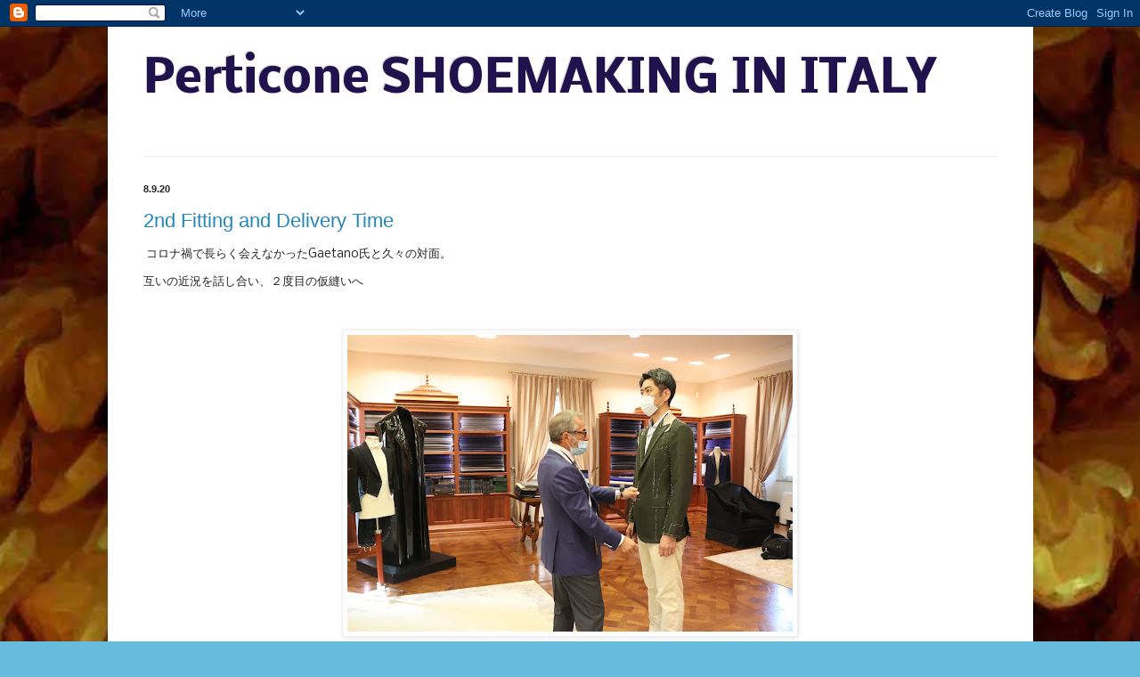

--- FILE ---
content_type: text/html; charset=UTF-8
request_url: http://shoemaking-in-italy.blogspot.com/
body_size: 16877
content:
<!DOCTYPE html>
<html class='v2' dir='ltr' xmlns='http://www.w3.org/1999/xhtml' xmlns:b='http://www.google.com/2005/gml/b' xmlns:data='http://www.google.com/2005/gml/data' xmlns:expr='http://www.google.com/2005/gml/expr'>
<head>
<link href='https://www.blogger.com/static/v1/widgets/4128112664-css_bundle_v2.css' rel='stylesheet' type='text/css'/>
<meta content='IE=EmulateIE7' http-equiv='X-UA-Compatible'/>
<meta content='width=1100' name='viewport'/>
<meta content='text/html; charset=UTF-8' http-equiv='Content-Type'/>
<meta content='blogger' name='generator'/>
<link href='http://shoemaking-in-italy.blogspot.com/favicon.ico' rel='icon' type='image/x-icon'/>
<link href='http://shoemaking-in-italy.blogspot.com/' rel='canonical'/>
<link rel="alternate" type="application/atom+xml" title="Perticone SHOEMAKING IN ITALY - Atom" href="http://shoemaking-in-italy.blogspot.com/feeds/posts/default" />
<link rel="alternate" type="application/rss+xml" title="Perticone SHOEMAKING IN ITALY - RSS" href="http://shoemaking-in-italy.blogspot.com/feeds/posts/default?alt=rss" />
<link rel="service.post" type="application/atom+xml" title="Perticone SHOEMAKING IN ITALY - Atom" href="https://www.blogger.com/feeds/1594368435696854505/posts/default" />
<link rel="me" href="https://www.blogger.com/profile/16824770121873273549" />
<!--Can't find substitution for tag [blog.ieCssRetrofitLinks]-->
<meta content='http://shoemaking-in-italy.blogspot.com/' property='og:url'/>
<meta content='Perticone SHOEMAKING IN ITALY' property='og:title'/>
<meta content='' property='og:description'/>
<title>Perticone SHOEMAKING IN ITALY</title>
<style type='text/css'>@font-face{font-family:'Nobile';font-style:normal;font-weight:400;font-display:swap;src:url(//fonts.gstatic.com/s/nobile/v19/m8JTjflSeaOVl1iGXa3WWrZNblOD.woff2)format('woff2');unicode-range:U+0301,U+0400-045F,U+0490-0491,U+04B0-04B1,U+2116;}@font-face{font-family:'Nobile';font-style:normal;font-weight:400;font-display:swap;src:url(//fonts.gstatic.com/s/nobile/v19/m8JTjflSeaOVl1iGV63WWrZNblOD.woff2)format('woff2');unicode-range:U+0100-02BA,U+02BD-02C5,U+02C7-02CC,U+02CE-02D7,U+02DD-02FF,U+0304,U+0308,U+0329,U+1D00-1DBF,U+1E00-1E9F,U+1EF2-1EFF,U+2020,U+20A0-20AB,U+20AD-20C0,U+2113,U+2C60-2C7F,U+A720-A7FF;}@font-face{font-family:'Nobile';font-style:normal;font-weight:400;font-display:swap;src:url(//fonts.gstatic.com/s/nobile/v19/m8JTjflSeaOVl1iGWa3WWrZNbg.woff2)format('woff2');unicode-range:U+0000-00FF,U+0131,U+0152-0153,U+02BB-02BC,U+02C6,U+02DA,U+02DC,U+0304,U+0308,U+0329,U+2000-206F,U+20AC,U+2122,U+2191,U+2193,U+2212,U+2215,U+FEFF,U+FFFD;}@font-face{font-family:'Nobile';font-style:normal;font-weight:700;font-display:swap;src:url(//fonts.gstatic.com/s/nobile/v19/m8JQjflSeaOVl1iO4ojDc5RARGmK3eud.woff2)format('woff2');unicode-range:U+0301,U+0400-045F,U+0490-0491,U+04B0-04B1,U+2116;}@font-face{font-family:'Nobile';font-style:normal;font-weight:700;font-display:swap;src:url(//fonts.gstatic.com/s/nobile/v19/m8JQjflSeaOVl1iO4ojDeZRARGmK3eud.woff2)format('woff2');unicode-range:U+0100-02BA,U+02BD-02C5,U+02C7-02CC,U+02CE-02D7,U+02DD-02FF,U+0304,U+0308,U+0329,U+1D00-1DBF,U+1E00-1E9F,U+1EF2-1EFF,U+2020,U+20A0-20AB,U+20AD-20C0,U+2113,U+2C60-2C7F,U+A720-A7FF;}@font-face{font-family:'Nobile';font-style:normal;font-weight:700;font-display:swap;src:url(//fonts.gstatic.com/s/nobile/v19/m8JQjflSeaOVl1iO4ojDd5RARGmK3Q.woff2)format('woff2');unicode-range:U+0000-00FF,U+0131,U+0152-0153,U+02BB-02BC,U+02C6,U+02DA,U+02DC,U+0304,U+0308,U+0329,U+2000-206F,U+20AC,U+2122,U+2191,U+2193,U+2212,U+2215,U+FEFF,U+FFFD;}</style>
<style id='page-skin-1' type='text/css'><!--
/*
-----------------------------------------------
Blogger Template Style
Name:     Simple
Designer: Blogger
URL:      www.blogger.com
----------------------------------------------- */
/* Content
----------------------------------------------- */
body {
font: normal normal 12px Nobile;
color: #222222;
background: #66bbdd url(http://4.bp.blogspot.com/-WFkDDfkckNI/TeTGAijDjPI/AAAAAAAAABk/XSxLwv-ROec/s0/forma%2Bdry%2B700.jpg) repeat scroll top center;
padding: 0 40px 40px 40px;
}
html body .region-inner {
min-width: 0;
max-width: 100%;
width: auto;
}
h2 {
font-size: 22px;
}
a:link {
text-decoration:none;
color: #2288bb;
}
a:visited {
text-decoration:none;
color: #888888;
}
a:hover {
text-decoration:underline;
color: #33aaff;
}
.body-fauxcolumn-outer .fauxcolumn-inner {
background: transparent none repeat scroll top left;
_background-image: none;
}
.body-fauxcolumn-outer .cap-top {
position: absolute;
z-index: 1;
height: 400px;
width: 100%;
}
.body-fauxcolumn-outer .cap-top .cap-left {
width: 100%;
background: transparent none repeat-x scroll top left;
_background-image: none;
}
.content-outer {
-moz-box-shadow: 0 0 40px rgba(0, 0, 0, .15);
-webkit-box-shadow: 0 0 5px rgba(0, 0, 0, .15);
-goog-ms-box-shadow: 0 0 10px #333333;
box-shadow: 0 0 40px rgba(0, 0, 0, .15);
margin-bottom: 1px;
}
.content-inner {
padding: 10px 10px;
}
.content-inner {
background-color: #ffffff;
}
/* Header
----------------------------------------------- */
.header-outer {
background: transparent none repeat-x scroll 0 -400px;
_background-image: none;
}
.Header h1 {
font: normal bold 50px Nobile;
color: #20124d;
text-shadow: -1px -1px 1px rgba(0, 0, 0, .2);
}
.Header h1 a {
color: #20124d;
}
.Header .description {
font-size: 140%;
color: #777777;
}
.header-inner .Header .titlewrapper {
padding: 22px 30px;
}
.header-inner .Header .descriptionwrapper {
padding: 0 30px;
}
/* Tabs
----------------------------------------------- */
.tabs-inner .section:first-child {
border-top: 1px solid #eeeeee;
}
.tabs-inner .section:first-child ul {
margin-top: -1px;
border-top: 1px solid #eeeeee;
border-left: 0 solid #eeeeee;
border-right: 0 solid #eeeeee;
}
.tabs-inner .widget ul {
background: #f5f5f5 url(http://www.blogblog.com/1kt/simple/gradients_light.png) repeat-x scroll 0 -800px;
_background-image: none;
border-bottom: 1px solid #eeeeee;
margin-top: 0;
margin-left: -30px;
margin-right: -30px;
}
.tabs-inner .widget li a {
display: inline-block;
padding: .6em 1em;
font: normal normal 14px Arial, Tahoma, Helvetica, FreeSans, sans-serif;
color: #999999;
border-left: 1px solid #ffffff;
border-right: 1px solid #eeeeee;
}
.tabs-inner .widget li:first-child a {
border-left: none;
}
.tabs-inner .widget li.selected a, .tabs-inner .widget li a:hover {
color: #000000;
background-color: #eeeeee;
text-decoration: none;
}
/* Columns
----------------------------------------------- */
.main-outer {
border-top: 0 solid #eeeeee;
}
.fauxcolumn-left-outer .fauxcolumn-inner {
border-right: 1px solid #eeeeee;
}
.fauxcolumn-right-outer .fauxcolumn-inner {
border-left: 1px solid #eeeeee;
}
/* Headings
----------------------------------------------- */
div.widget > h2,
div.widget h2.title {
margin: 0 0 1em 0;
font: normal bold 11px Arial, Tahoma, Helvetica, FreeSans, sans-serif;
color: #000000;
}
/* Widgets
----------------------------------------------- */
.widget .zippy {
color: #999999;
text-shadow: 2px 2px 1px rgba(0, 0, 0, .1);
}
.widget .popular-posts ul {
list-style: none;
}
/* Posts
----------------------------------------------- */
h2.date-header {
font: normal bold 11px Arial, Tahoma, Helvetica, FreeSans, sans-serif;
}
.date-header span {
background-color: transparent;
color: #222222;
padding: inherit;
letter-spacing: inherit;
margin: inherit;
}
.main-inner {
padding-top: 30px;
padding-bottom: 30px;
}
.main-inner .column-center-inner {
padding: 0 15px;
}
.main-inner .column-center-inner .section {
margin: 0 15px;
}
.post {
margin: 0 0 25px 0;
}
h3.post-title, .comments h4 {
font: normal normal 22px Arial, Tahoma, Helvetica, FreeSans, sans-serif;
margin: .75em 0 0;
}
.post-body {
font-size: 110%;
line-height: 1.4;
position: relative;
}
.post-body img, .post-body .tr-caption-container, .Profile img, .Image img,
.BlogList .item-thumbnail img {
padding: 2px;
background: #ffffff;
border: 1px solid #eeeeee;
-moz-box-shadow: 1px 1px 5px rgba(0, 0, 0, .1);
-webkit-box-shadow: 1px 1px 5px rgba(0, 0, 0, .1);
box-shadow: 1px 1px 5px rgba(0, 0, 0, .1);
}
.post-body img, .post-body .tr-caption-container {
padding: 5px;
}
.post-body .tr-caption-container {
color: #222222;
}
.post-body .tr-caption-container img {
padding: 0;
background: transparent;
border: none;
-moz-box-shadow: 0 0 0 rgba(0, 0, 0, .1);
-webkit-box-shadow: 0 0 0 rgba(0, 0, 0, .1);
box-shadow: 0 0 0 rgba(0, 0, 0, .1);
}
.post-header {
margin: 0 0 1.5em;
line-height: 1.6;
font-size: 90%;
}
.post-footer {
margin: 20px -2px 0;
padding: 5px 10px;
color: #666666;
background-color: #f9f9f9;
border-bottom: 1px solid #eeeeee;
line-height: 1.6;
font-size: 90%;
}
#comments .comment-author {
padding-top: 1.5em;
border-top: 1px solid #eeeeee;
background-position: 0 1.5em;
}
#comments .comment-author:first-child {
padding-top: 0;
border-top: none;
}
.avatar-image-container {
margin: .2em 0 0;
}
#comments .avatar-image-container img {
border: 1px solid #eeeeee;
}
/* Comments
----------------------------------------------- */
.comments .comments-content .icon.blog-author {
background-repeat: no-repeat;
background-image: url([data-uri]);
}
.comments .comments-content .loadmore a {
border-top: 1px solid #999999;
border-bottom: 1px solid #999999;
}
.comments .comment-thread.inline-thread {
background-color: #f9f9f9;
}
.comments .continue {
border-top: 2px solid #999999;
}
/* Accents
---------------------------------------------- */
.section-columns td.columns-cell {
border-left: 1px solid #eeeeee;
}
.blog-pager {
background: transparent none no-repeat scroll top center;
}
.blog-pager-older-link, .home-link,
.blog-pager-newer-link {
background-color: #ffffff;
padding: 5px;
}
.footer-outer {
border-top: 0 dashed #bbbbbb;
}
/* Mobile
----------------------------------------------- */
body.mobile  {
background-size: auto;
}
.mobile .body-fauxcolumn-outer {
background: transparent none repeat scroll top left;
}
.mobile .body-fauxcolumn-outer .cap-top {
background-size: 100% auto;
}
.mobile .content-outer {
-webkit-box-shadow: 0 0 3px rgba(0, 0, 0, .15);
box-shadow: 0 0 3px rgba(0, 0, 0, .15);
}
.mobile .tabs-inner .widget ul {
margin-left: 0;
margin-right: 0;
}
.mobile .post {
margin: 0;
}
.mobile .main-inner .column-center-inner .section {
margin: 0;
}
.mobile .date-header span {
padding: 0.1em 10px;
margin: 0 -10px;
}
.mobile h3.post-title {
margin: 0;
}
.mobile .blog-pager {
background: transparent none no-repeat scroll top center;
}
.mobile .footer-outer {
border-top: none;
}
.mobile .main-inner, .mobile .footer-inner {
background-color: #ffffff;
}
.mobile-index-contents {
color: #222222;
}
.mobile-link-button {
background-color: #2288bb;
}
.mobile-link-button a:link, .mobile-link-button a:visited {
color: #ffffff;
}
.mobile .tabs-inner .section:first-child {
border-top: none;
}
.mobile .tabs-inner .PageList .widget-content {
background-color: #eeeeee;
color: #000000;
border-top: 1px solid #eeeeee;
border-bottom: 1px solid #eeeeee;
}
.mobile .tabs-inner .PageList .widget-content .pagelist-arrow {
border-left: 1px solid #eeeeee;
}

--></style>
<style id='template-skin-1' type='text/css'><!--
body {
min-width: 1039px;
}
.content-outer, .content-fauxcolumn-outer, .region-inner {
min-width: 1039px;
max-width: 1039px;
_width: 1039px;
}
.main-inner .columns {
padding-left: 0px;
padding-right: 0px;
}
.main-inner .fauxcolumn-center-outer {
left: 0px;
right: 0px;
/* IE6 does not respect left and right together */
_width: expression(this.parentNode.offsetWidth -
parseInt("0px") -
parseInt("0px") + 'px');
}
.main-inner .fauxcolumn-left-outer {
width: 0px;
}
.main-inner .fauxcolumn-right-outer {
width: 0px;
}
.main-inner .column-left-outer {
width: 0px;
right: 100%;
margin-left: -0px;
}
.main-inner .column-right-outer {
width: 0px;
margin-right: -0px;
}
#layout {
min-width: 0;
}
#layout .content-outer {
min-width: 0;
width: 800px;
}
#layout .region-inner {
min-width: 0;
width: auto;
}
--></style>
<script type='text/javascript'>

  var _gaq = _gaq || [];
  _gaq.push(['_setAccount', 'UA-23689900-1']);
  _gaq.push(['_trackPageview']);

  (function() {
    var ga = document.createElement('script'); ga.type = 'text/javascript'; ga.async = true;
    ga.src = ('https:' == document.location.protocol ? 'https://ssl' : 'http://www') + '.google-analytics.com/ga.js';
    var s = document.getElementsByTagName('script')[0]; s.parentNode.insertBefore(ga, s);
  })();

</script>
<link href='https://www.blogger.com/dyn-css/authorization.css?targetBlogID=1594368435696854505&amp;zx=bd3765cc-a0d9-4941-a498-52596e30eefa' media='none' onload='if(media!=&#39;all&#39;)media=&#39;all&#39;' rel='stylesheet'/><noscript><link href='https://www.blogger.com/dyn-css/authorization.css?targetBlogID=1594368435696854505&amp;zx=bd3765cc-a0d9-4941-a498-52596e30eefa' rel='stylesheet'/></noscript>
<meta name='google-adsense-platform-account' content='ca-host-pub-1556223355139109'/>
<meta name='google-adsense-platform-domain' content='blogspot.com'/>

</head>
<body class='loading variant-pale'>
<div class='navbar section' id='navbar'><div class='widget Navbar' data-version='1' id='Navbar1'><script type="text/javascript">
    function setAttributeOnload(object, attribute, val) {
      if(window.addEventListener) {
        window.addEventListener('load',
          function(){ object[attribute] = val; }, false);
      } else {
        window.attachEvent('onload', function(){ object[attribute] = val; });
      }
    }
  </script>
<div id="navbar-iframe-container"></div>
<script type="text/javascript" src="https://apis.google.com/js/platform.js"></script>
<script type="text/javascript">
      gapi.load("gapi.iframes:gapi.iframes.style.bubble", function() {
        if (gapi.iframes && gapi.iframes.getContext) {
          gapi.iframes.getContext().openChild({
              url: 'https://www.blogger.com/navbar/1594368435696854505?origin\x3dhttp://shoemaking-in-italy.blogspot.com',
              where: document.getElementById("navbar-iframe-container"),
              id: "navbar-iframe"
          });
        }
      });
    </script><script type="text/javascript">
(function() {
var script = document.createElement('script');
script.type = 'text/javascript';
script.src = '//pagead2.googlesyndication.com/pagead/js/google_top_exp.js';
var head = document.getElementsByTagName('head')[0];
if (head) {
head.appendChild(script);
}})();
</script>
</div></div>
<div class='body-fauxcolumns'>
<div class='fauxcolumn-outer body-fauxcolumn-outer'>
<div class='cap-top'>
<div class='cap-left'></div>
<div class='cap-right'></div>
</div>
<div class='fauxborder-left'>
<div class='fauxborder-right'></div>
<div class='fauxcolumn-inner'>
</div>
</div>
<div class='cap-bottom'>
<div class='cap-left'></div>
<div class='cap-right'></div>
</div>
</div>
</div>
<div class='content'>
<div class='content-fauxcolumns'>
<div class='fauxcolumn-outer content-fauxcolumn-outer'>
<div class='cap-top'>
<div class='cap-left'></div>
<div class='cap-right'></div>
</div>
<div class='fauxborder-left'>
<div class='fauxborder-right'></div>
<div class='fauxcolumn-inner'>
</div>
</div>
<div class='cap-bottom'>
<div class='cap-left'></div>
<div class='cap-right'></div>
</div>
</div>
</div>
<div class='content-outer'>
<div class='content-cap-top cap-top'>
<div class='cap-left'></div>
<div class='cap-right'></div>
</div>
<div class='fauxborder-left content-fauxborder-left'>
<div class='fauxborder-right content-fauxborder-right'></div>
<div class='content-inner'>
<header>
<div class='header-outer'>
<div class='header-cap-top cap-top'>
<div class='cap-left'></div>
<div class='cap-right'></div>
</div>
<div class='fauxborder-left header-fauxborder-left'>
<div class='fauxborder-right header-fauxborder-right'></div>
<div class='region-inner header-inner'>
<div class='header section' id='header'><div class='widget Header' data-version='1' id='Header1'>
<div id='header-inner'>
<div class='titlewrapper'>
<h1 class='title'>
Perticone SHOEMAKING IN ITALY
</h1>
</div>
<div class='descriptionwrapper'>
<p class='description'><span>
</span></p>
</div>
</div>
</div></div>
</div>
</div>
<div class='header-cap-bottom cap-bottom'>
<div class='cap-left'></div>
<div class='cap-right'></div>
</div>
</div>
</header>
<div class='tabs-outer'>
<div class='tabs-cap-top cap-top'>
<div class='cap-left'></div>
<div class='cap-right'></div>
</div>
<div class='fauxborder-left tabs-fauxborder-left'>
<div class='fauxborder-right tabs-fauxborder-right'></div>
<div class='region-inner tabs-inner'>
<div class='tabs no-items section' id='crosscol'></div>
<div class='tabs no-items section' id='crosscol-overflow'></div>
</div>
</div>
<div class='tabs-cap-bottom cap-bottom'>
<div class='cap-left'></div>
<div class='cap-right'></div>
</div>
</div>
<div class='main-outer'>
<div class='main-cap-top cap-top'>
<div class='cap-left'></div>
<div class='cap-right'></div>
</div>
<div class='fauxborder-left main-fauxborder-left'>
<div class='fauxborder-right main-fauxborder-right'></div>
<div class='region-inner main-inner'>
<div class='columns fauxcolumns'>
<div class='fauxcolumn-outer fauxcolumn-center-outer'>
<div class='cap-top'>
<div class='cap-left'></div>
<div class='cap-right'></div>
</div>
<div class='fauxborder-left'>
<div class='fauxborder-right'></div>
<div class='fauxcolumn-inner'>
</div>
</div>
<div class='cap-bottom'>
<div class='cap-left'></div>
<div class='cap-right'></div>
</div>
</div>
<div class='fauxcolumn-outer fauxcolumn-left-outer'>
<div class='cap-top'>
<div class='cap-left'></div>
<div class='cap-right'></div>
</div>
<div class='fauxborder-left'>
<div class='fauxborder-right'></div>
<div class='fauxcolumn-inner'>
</div>
</div>
<div class='cap-bottom'>
<div class='cap-left'></div>
<div class='cap-right'></div>
</div>
</div>
<div class='fauxcolumn-outer fauxcolumn-right-outer'>
<div class='cap-top'>
<div class='cap-left'></div>
<div class='cap-right'></div>
</div>
<div class='fauxborder-left'>
<div class='fauxborder-right'></div>
<div class='fauxcolumn-inner'>
</div>
</div>
<div class='cap-bottom'>
<div class='cap-left'></div>
<div class='cap-right'></div>
</div>
</div>
<!-- corrects IE6 width calculation -->
<div class='columns-inner'>
<div class='column-center-outer'>
<div class='column-center-inner'>
<div class='main section' id='main'><div class='widget Blog' data-version='1' id='Blog1'>
<div class='blog-posts hfeed'>

          <div class="date-outer">
        
<h2 class='date-header'><span>8.9.20</span></h2>

          <div class="date-posts">
        
<div class='post-outer'>
<div class='post hentry'>
<a name='6321522933361633172'></a>
<h3 class='post-title entry-title'>
<a href='http://shoemaking-in-italy.blogspot.com/2020/09/2nd-fitting-and-delivery-time.html'>2nd Fitting and Delivery Time</a>
</h3>
<div class='post-header'>
<div class='post-header-line-1'></div>
</div>
<div class='post-body entry-content' id='post-body-6321522933361633172'>
<p style="text-align: left;">&nbsp;コロナ禍で長らく会えなかったGaetano氏と久々の対面&#12290;</p><p style="text-align: left;">互いの近況を話し合い&#12289;２度目の仮縫いへ</p><p><br /></p><div class="separator" style="clear: both; text-align: center;"><a href="https://blogger.googleusercontent.com/img/b/R29vZ2xl/AVvXsEjrCJbwn4jdfeRKEjkd9cXvBBa0Vf9d8KOz_gkwKbLQgzC2rYWtIuiP2w3JKSXjqBBpEg_T9HZXOnkn2WIpdjeN4kKF-QpdkSEOBFUoT_anh8bArgPSQV7wMj_BunARWv2235C5LhHQgSI/s2048/IMG_0948.jpeg" style="margin-left: 1em; margin-right: 1em;"><img border="0" data-original-height="1365" data-original-width="2048" height="333" src="https://blogger.googleusercontent.com/img/b/R29vZ2xl/AVvXsEjrCJbwn4jdfeRKEjkd9cXvBBa0Vf9d8KOz_gkwKbLQgzC2rYWtIuiP2w3JKSXjqBBpEg_T9HZXOnkn2WIpdjeN4kKF-QpdkSEOBFUoT_anh8bArgPSQV7wMj_BunARWv2235C5LhHQgSI/w500-h333/IMG_0948.jpeg" width="500" /></a></div><div class="separator" style="clear: both; text-align: center;"><br /></div><div class="separator" style="clear: both; text-align: left;">ちなみにGaetano氏は決して小さくありません&#12290;</div><div class="separator" style="clear: both; text-align: left;">私が大きすぎて遠近感がおかしいですね&#12539;&#12539;&#12290;&#65288;194cm)</div><br /><div class="separator" style="clear: both; text-align: center;"><a href="https://blogger.googleusercontent.com/img/b/R29vZ2xl/AVvXsEh85HcGxiKYc-e6pSMa3c_mtl2CqF__vso3Af_Vy57fG3Wh-PEG1WfunER8EQ_WCxZwHB5yeejRyLa-vByEPjbbNSjGQVhzJDOEznweLGuThRs45y6TYt_Sus1mq7U6DaSKUWILpYzY0rg/s2048/IMG_0949.jpeg" style="margin-left: 1em; margin-right: 1em;"><img border="0" data-original-height="1365" data-original-width="2048" height="333" src="https://blogger.googleusercontent.com/img/b/R29vZ2xl/AVvXsEh85HcGxiKYc-e6pSMa3c_mtl2CqF__vso3Af_Vy57fG3Wh-PEG1WfunER8EQ_WCxZwHB5yeejRyLa-vByEPjbbNSjGQVhzJDOEznweLGuThRs45y6TYt_Sus1mq7U6DaSKUWILpYzY0rg/w500-h333/IMG_0949.jpeg" width="500" /></a></div><div class="separator" style="clear: both; text-align: center;"><br /></div><div class="separator" style="clear: both; text-align: left;">日本のSartoria Raffanielloの東さんにご指摘いただき&#12289;</div><div class="separator" style="clear: both; text-align: left;">初めて自覚しましたが自分は右肩が下がっており前肩</div><div class="separator" style="clear: both; text-align: left;">こうして&#12289;写真で見ると&#12289;なる程分かりやすい&#12539;&#12539;&#12290;</div><div class="separator" style="clear: both; text-align: center;"><br /></div><br /><div class="separator" style="clear: both; text-align: center;"><a href="https://blogger.googleusercontent.com/img/b/R29vZ2xl/AVvXsEgozcBScOBA3Ar-v2KhOSZ5Mlq-jU9cTrH0kWMMyMI5OxF9zclBlII5BGcRua45_1YtqjRXHaZYz6JVD8ag5lceNH60uU9dJMc83SIIkW0bufnhcRbiv9LbSVknWzxigYSONCUX_bO7sYA/s2048/IMG_0955.jpeg" style="margin-left: 1em; margin-right: 1em;"><img border="0" data-original-height="1365" data-original-width="2048" height="416" src="https://blogger.googleusercontent.com/img/b/R29vZ2xl/AVvXsEgozcBScOBA3Ar-v2KhOSZ5Mlq-jU9cTrH0kWMMyMI5OxF9zclBlII5BGcRua45_1YtqjRXHaZYz6JVD8ag5lceNH60uU9dJMc83SIIkW0bufnhcRbiv9LbSVknWzxigYSONCUX_bO7sYA/w625-h416/IMG_0955.jpeg" width="625" /></a></div><div class="separator" style="clear: both; text-align: center;"><br /></div><div class="separator" style="clear: both; text-align: left;">イタリア人の方に誂えていただくのは初めての経験&#12290;</div><div class="separator" style="clear: both; text-align: left;">事前の勝手なイメージだとユッタリ&#12289;軽やかに仕立てられるのかと</div><div class="separator" style="clear: both; text-align: left;">思いきや&#12289;１st仮縫いの段階からかなりピッタリとクローズフィッティング</div><div class="separator" style="clear: both; text-align: left;">決してタイトと言うわけでは無く体のラインが美しく見えます&#12290;</div><div class="separator" style="clear: both; text-align: left;"><br /></div><div class="separator" style="clear: both; text-align: left;">本当に手際良くサッサッサとチャコで修正ポイントを示して行きます&#12290;</div><div class="separator" style="clear: both; text-align: left;">私はこういう時&#12289;まな板の鯉状態&#12290;</div><div class="separator" style="clear: both; text-align: left;">基本的に職人さんの感性にお任せしています&#12290;</div><div class="separator" style="clear: both; text-align: left;">出来上がりが楽しみです&#12290;</div><br /><div class="separator" style="clear: both; text-align: center;"><a href="https://blogger.googleusercontent.com/img/b/R29vZ2xl/AVvXsEgNVJxUJskChJzuRtoEoF_I9w0RpGdNWILDfz9LNp6H4nvLzbQesJsWWF16usBV5PqP6UERC7pgwUmyw_NJIYphj1NYv2lm0QLMUoKbcyh06fSL_KbTjdvgkXSMG1nzqowRt7UJmDvGKao/s2048/IMG_0958.jpeg" style="margin-left: 1em; margin-right: 1em;"><img border="0" data-original-height="2048" data-original-width="1365" height="500" src="https://blogger.googleusercontent.com/img/b/R29vZ2xl/AVvXsEgNVJxUJskChJzuRtoEoF_I9w0RpGdNWILDfz9LNp6H4nvLzbQesJsWWF16usBV5PqP6UERC7pgwUmyw_NJIYphj1NYv2lm0QLMUoKbcyh06fSL_KbTjdvgkXSMG1nzqowRt7UJmDvGKao/w333-h500/IMG_0958.jpeg" width="333" /></a></div><div class="separator" style="clear: both; text-align: center;"><br /></div><div class="separator" style="clear: both; text-align: left;">今度はこちらの番です&#12290;</div><br /><div class="separator" style="clear: both; text-align: center;"><a href="https://blogger.googleusercontent.com/img/b/R29vZ2xl/AVvXsEi-5Ud0FXmRw7Cd871c6pw9xobFLvmNEBuiJ1h8AyfBoxOcUx_eMGy0Db-ZaqxDEEPxsFX44VOEKenbQt3_yLjMroYaZbRFzGoD3Dx1aVVc4241Wg0o3jXzv4BXjNHmGGZQdLrbeyRpTxE/s2048/IMG_0962.jpeg" style="margin-left: 1em; margin-right: 1em;"><img border="0" data-original-height="2048" data-original-width="1365" height="500" src="https://blogger.googleusercontent.com/img/b/R29vZ2xl/AVvXsEi-5Ud0FXmRw7Cd871c6pw9xobFLvmNEBuiJ1h8AyfBoxOcUx_eMGy0Db-ZaqxDEEPxsFX44VOEKenbQt3_yLjMroYaZbRFzGoD3Dx1aVVc4241Wg0o3jXzv4BXjNHmGGZQdLrbeyRpTxE/w333-h500/IMG_0962.jpeg" width="333" /></a></div><div class="separator" style="clear: both; text-align: center;"><br /></div><div class="separator" style="clear: both; text-align: left;">１st仮縫い時に着用感を確認&#12290;</div><div class="separator" style="clear: both; text-align: left;">Gaetano氏&#12289;キッチリ&#12289;ピッタリの着用感が好み</div><div class="separator" style="clear: both; text-align: left;">という事で&#12289;出来る限りエレガントに収まるよう製作しました&#12290;</div><div class="separator" style="clear: both; text-align: left;"><br /></div><br /><div class="separator" style="clear: both; text-align: center;"><a href="https://blogger.googleusercontent.com/img/b/R29vZ2xl/AVvXsEi7Lh8_IWHGYceemcsPr8efPdidHs6cup9IjyHPi4kY4pyQ_XsoRJQQ7Mv7xH2iq2rLVh9Lq7YW7z_z1gPdk7Nnz2dthLvxge-zUqxHou6YgG7S6JgJG4jPCjGhsukSplajIINtevQ_s5w/s2048/IMG_0963.jpeg" style="margin-left: 1em; margin-right: 1em;"><img border="0" data-original-height="1365" data-original-width="2048" height="416" src="https://blogger.googleusercontent.com/img/b/R29vZ2xl/AVvXsEi7Lh8_IWHGYceemcsPr8efPdidHs6cup9IjyHPi4kY4pyQ_XsoRJQQ7Mv7xH2iq2rLVh9Lq7YW7z_z1gPdk7Nnz2dthLvxge-zUqxHou6YgG7S6JgJG4jPCjGhsukSplajIINtevQ_s5w/w625-h416/IMG_0963.jpeg" width="625" /></a></div><br /><p style="text-align: left;">&#12288;細かく分析され&#12289;感想をお伝えいただきました&#12290;</p><p style="text-align: left;">&#12288;良い点&#12289;疑問点などを話し合いその場で確認&#12290;</p><p style="text-align: left;">&#12288;お渡しして終わりではなく&#12289;同時に始まりでもあります&#12290;</p><p style="text-align: left;">&#12288;オーダー頂けた次回の靴も&#12289;ベストを尽くします&#12290;</p><p><br /></p><p><br /></p>
<div style='clear: both;'></div>
</div>
<div class='post-footer'>
<div class='post-footer-line post-footer-line-1'><span class='post-author vcard'>
投稿者
<span class='fn'>Perticone </span>
</span>
<span class='post-timestamp'>
時刻:
<a class='timestamp-link' href='http://shoemaking-in-italy.blogspot.com/2020/09/2nd-fitting-and-delivery-time.html' rel='bookmark' title='permanent link'><abbr class='published' title='2020-09-08T18:54:00+02:00'>18:54</abbr></a>
</span>
<span class='post-comment-link'>
<a class='comment-link' href='http://shoemaking-in-italy.blogspot.com/2020/09/2nd-fitting-and-delivery-time.html#comment-form' onclick=''>0
コメント</a>
</span>
<span class='post-icons'>
<span class='item-control blog-admin pid-1616643023'>
<a href='https://www.blogger.com/post-edit.g?blogID=1594368435696854505&postID=6321522933361633172&from=pencil' title='投稿を編集'>
<img alt='' class='icon-action' height='18' src='https://resources.blogblog.com/img/icon18_edit_allbkg.gif' width='18'/>
</a>
</span>
</span>
<div class='post-share-buttons goog-inline-block'>
<a class='goog-inline-block share-button sb-email' href='https://www.blogger.com/share-post.g?blogID=1594368435696854505&postID=6321522933361633172&target=email' target='_blank' title='メールで送信'><span class='share-button-link-text'>メールで送信</span></a><a class='goog-inline-block share-button sb-blog' href='https://www.blogger.com/share-post.g?blogID=1594368435696854505&postID=6321522933361633172&target=blog' onclick='window.open(this.href, "_blank", "height=270,width=475"); return false;' target='_blank' title='BlogThis!'><span class='share-button-link-text'>BlogThis!</span></a><a class='goog-inline-block share-button sb-twitter' href='https://www.blogger.com/share-post.g?blogID=1594368435696854505&postID=6321522933361633172&target=twitter' target='_blank' title='X で共有'><span class='share-button-link-text'>X で共有</span></a><a class='goog-inline-block share-button sb-facebook' href='https://www.blogger.com/share-post.g?blogID=1594368435696854505&postID=6321522933361633172&target=facebook' onclick='window.open(this.href, "_blank", "height=430,width=640"); return false;' target='_blank' title='Facebook で共有する'><span class='share-button-link-text'>Facebook で共有する</span></a><a class='goog-inline-block share-button sb-pinterest' href='https://www.blogger.com/share-post.g?blogID=1594368435696854505&postID=6321522933361633172&target=pinterest' target='_blank' title='Pinterest に共有'><span class='share-button-link-text'>Pinterest に共有</span></a>
</div>
</div>
<div class='post-footer-line post-footer-line-2'><span class='post-labels'>
</span>
</div>
<div class='post-footer-line post-footer-line-3'><span class='post-location'>
</span>
</div>
</div>
</div>
</div>

          </div></div>
        

          <div class="date-outer">
        
<h2 class='date-header'><span>6.9.20</span></h2>

          <div class="date-posts">
        
<div class='post-outer'>
<div class='post hentry'>
<a name='2968279236336649607'></a>
<h3 class='post-title entry-title'>
<a href='http://shoemaking-in-italy.blogspot.com/2020/09/home-page.html'>Home page 作成</a>
</h3>
<div class='post-header'>
<div class='post-header-line-1'></div>
</div>
<div class='post-body entry-content' id='post-body-2968279236336649607'>
<p>&nbsp;この度&#12289;ホームページを製作いたしました&#12290;</p><p>全くの自作なので&#12289;至らない点あるかもしれませんが&#12289;</p><p>トランクショーの情報や新作などの情報も今後掲載させて頂きます&#12290;</p><p><br /></p><p>どうぞよろしくお願いいたします&#12290;</p><p><br /></p><p><a href="https://perticone-bespoke.com/">https://perticone-bespoke.com/</a></p><p><br /></p><p><br /></p><p><br /></p><p><br /></p>
<div style='clear: both;'></div>
</div>
<div class='post-footer'>
<div class='post-footer-line post-footer-line-1'><span class='post-author vcard'>
投稿者
<span class='fn'>Perticone </span>
</span>
<span class='post-timestamp'>
時刻:
<a class='timestamp-link' href='http://shoemaking-in-italy.blogspot.com/2020/09/home-page.html' rel='bookmark' title='permanent link'><abbr class='published' title='2020-09-06T20:50:00+02:00'>20:50</abbr></a>
</span>
<span class='post-comment-link'>
<a class='comment-link' href='http://shoemaking-in-italy.blogspot.com/2020/09/home-page.html#comment-form' onclick=''>0
コメント</a>
</span>
<span class='post-icons'>
<span class='item-control blog-admin pid-1616643023'>
<a href='https://www.blogger.com/post-edit.g?blogID=1594368435696854505&postID=2968279236336649607&from=pencil' title='投稿を編集'>
<img alt='' class='icon-action' height='18' src='https://resources.blogblog.com/img/icon18_edit_allbkg.gif' width='18'/>
</a>
</span>
</span>
<div class='post-share-buttons goog-inline-block'>
<a class='goog-inline-block share-button sb-email' href='https://www.blogger.com/share-post.g?blogID=1594368435696854505&postID=2968279236336649607&target=email' target='_blank' title='メールで送信'><span class='share-button-link-text'>メールで送信</span></a><a class='goog-inline-block share-button sb-blog' href='https://www.blogger.com/share-post.g?blogID=1594368435696854505&postID=2968279236336649607&target=blog' onclick='window.open(this.href, "_blank", "height=270,width=475"); return false;' target='_blank' title='BlogThis!'><span class='share-button-link-text'>BlogThis!</span></a><a class='goog-inline-block share-button sb-twitter' href='https://www.blogger.com/share-post.g?blogID=1594368435696854505&postID=2968279236336649607&target=twitter' target='_blank' title='X で共有'><span class='share-button-link-text'>X で共有</span></a><a class='goog-inline-block share-button sb-facebook' href='https://www.blogger.com/share-post.g?blogID=1594368435696854505&postID=2968279236336649607&target=facebook' onclick='window.open(this.href, "_blank", "height=430,width=640"); return false;' target='_blank' title='Facebook で共有する'><span class='share-button-link-text'>Facebook で共有する</span></a><a class='goog-inline-block share-button sb-pinterest' href='https://www.blogger.com/share-post.g?blogID=1594368435696854505&postID=2968279236336649607&target=pinterest' target='_blank' title='Pinterest に共有'><span class='share-button-link-text'>Pinterest に共有</span></a>
</div>
</div>
<div class='post-footer-line post-footer-line-2'><span class='post-labels'>
</span>
</div>
<div class='post-footer-line post-footer-line-3'><span class='post-location'>
</span>
</div>
</div>
</div>
</div>

          </div></div>
        

          <div class="date-outer">
        
<h2 class='date-header'><span>25.8.20</span></h2>

          <div class="date-posts">
        
<div class='post-outer'>
<div class='post hentry'>
<a name='707110996389943705'></a>
<h3 class='post-title entry-title'>
<a href='http://shoemaking-in-italy.blogspot.com/2020/08/4eyelet-derby.html'>4eyelet Derby</a>
</h3>
<div class='post-header'>
<div class='post-header-line-1'></div>
</div>
<div class='post-body entry-content' id='post-body-707110996389943705'>
<p>&nbsp;</p><div class="separator" style="clear: both; text-align: center;"><a href="https://blogger.googleusercontent.com/img/b/R29vZ2xl/AVvXsEirvWZGAvRVqvM9g7XW4Xwn16eFxh8ZDMTdl5KCNGurHzSidFpzRltpdx3G_55Gg7bvw33OYnrFBc96-OoKDEjFqfhDGTvfIxyCtZMIyVbg8rAV5KVuDcXdN7ZT4zBc91FfahdpmsoangM/s750/IMG_9310.jpeg" imageanchor="1" style="margin-left: 1em; margin-right: 1em;"><img border="0" data-original-height="561" data-original-width="750" src="https://blogger.googleusercontent.com/img/b/R29vZ2xl/AVvXsEirvWZGAvRVqvM9g7XW4Xwn16eFxh8ZDMTdl5KCNGurHzSidFpzRltpdx3G_55Gg7bvw33OYnrFBc96-OoKDEjFqfhDGTvfIxyCtZMIyVbg8rAV5KVuDcXdN7ZT4zBc91FfahdpmsoangM/s640/IMG_9310.jpeg" width="640" /></a></div><div class="separator" style="clear: both; text-align: center;"><br /></div><div class="separator" style="clear: both; text-align: center;"><br /></div><div class="separator" style="clear: both; text-align: center;"><br /></div><div class="separator" style="clear: both; text-align: center;"><a href="https://blogger.googleusercontent.com/img/b/R29vZ2xl/AVvXsEjJxmXse-fCGn_9jKG4kDyB7PCns4W9-ESqcqn-RsgMp8Q7T0fI5sRnuI-jQINmry53getbecz-q2TMGHQTty5Q5NUE64_F_Mykq3Jpukpf3JbCUuI3xXQDH8ea-Vt7v2moulgqDPacdwA/s750/IMG_9309.jpeg" imageanchor="1" style="margin-left: 1em; margin-right: 1em;"><img border="0" data-original-height="558" data-original-width="750" src="https://blogger.googleusercontent.com/img/b/R29vZ2xl/AVvXsEjJxmXse-fCGn_9jKG4kDyB7PCns4W9-ESqcqn-RsgMp8Q7T0fI5sRnuI-jQINmry53getbecz-q2TMGHQTty5Q5NUE64_F_Mykq3Jpukpf3JbCUuI3xXQDH8ea-Vt7v2moulgqDPacdwA/s640/IMG_9309.jpeg" width="640" /></a></div><div class="separator" style="clear: both; text-align: center;"><br /></div><div class="separator" style="clear: both; text-align: center;"><br /></div><div class="separator" style="clear: both; text-align: center;"><br /></div><br /><div class="separator" style="clear: both; text-align: center;"><br /></div><div class="separator" style="clear: both; text-align: center;"><br /></div><div class="separator" style="clear: both; text-align: center;"><a href="https://blogger.googleusercontent.com/img/b/R29vZ2xl/AVvXsEjs4Q1LYBJlxemlu8vWMt0epdlinZ3mHkgVXnXQwD7qNm8_Qkb1LYpbsTqQ76BjESv3z5nfWvDW-iVrCGGtBS9e8I9fc1pG4T2OfriWszQhjwMt7Lesgzs9s4UnDcw0HAueXjOskry-oBs/s750/IMG_9308.jpeg" imageanchor="1" style="margin-left: 1em; margin-right: 1em;"><img border="0" data-original-height="561" data-original-width="750" src="https://blogger.googleusercontent.com/img/b/R29vZ2xl/AVvXsEjs4Q1LYBJlxemlu8vWMt0epdlinZ3mHkgVXnXQwD7qNm8_Qkb1LYpbsTqQ76BjESv3z5nfWvDW-iVrCGGtBS9e8I9fc1pG4T2OfriWszQhjwMt7Lesgzs9s4UnDcw0HAueXjOskry-oBs/s640/IMG_9308.jpeg" width="640" /></a></div><div class="separator" style="clear: both; text-align: center;"><br /></div><div class="separator" style="clear: both; text-align: center;"><br /></div><br /><div class="separator" style="clear: both; text-align: center;"><a href="https://blogger.googleusercontent.com/img/b/R29vZ2xl/AVvXsEibys-aHIb90LKrdoHHI5XRUm-PLi-umUqbW1wIRdeKxvN3nbE6KurOrmXH7mxWTZMv0_vlm3dQrr476y_8JzSI1H1RVbKAruvz76eptn9zXRw2MDvZrNhbWQdHuBnz09MPj219mxDCP8E/s750/IMG_9307.jpeg" imageanchor="1" style="margin-left: 1em; margin-right: 1em;"><img border="0" data-original-height="564" data-original-width="750" src="https://blogger.googleusercontent.com/img/b/R29vZ2xl/AVvXsEibys-aHIb90LKrdoHHI5XRUm-PLi-umUqbW1wIRdeKxvN3nbE6KurOrmXH7mxWTZMv0_vlm3dQrr476y_8JzSI1H1RVbKAruvz76eptn9zXRw2MDvZrNhbWQdHuBnz09MPj219mxDCP8E/s640/IMG_9307.jpeg" width="640" /></a></div><br /><p></p><p><br /></p><p>靴に合わせて穴の大きさ&#12289;位置に気をつけてバランスよく収まるように製作しています&#12290;</p><p>Ilcea box calf for customer Mr.N.L 🇮🇪</p><p><br /></p>
<div style='clear: both;'></div>
</div>
<div class='post-footer'>
<div class='post-footer-line post-footer-line-1'><span class='post-author vcard'>
投稿者
<span class='fn'>Perticone </span>
</span>
<span class='post-timestamp'>
時刻:
<a class='timestamp-link' href='http://shoemaking-in-italy.blogspot.com/2020/08/4eyelet-derby.html' rel='bookmark' title='permanent link'><abbr class='published' title='2020-08-25T16:00:00+02:00'>16:00</abbr></a>
</span>
<span class='post-comment-link'>
<a class='comment-link' href='http://shoemaking-in-italy.blogspot.com/2020/08/4eyelet-derby.html#comment-form' onclick=''>0
コメント</a>
</span>
<span class='post-icons'>
<span class='item-control blog-admin pid-1616643023'>
<a href='https://www.blogger.com/post-edit.g?blogID=1594368435696854505&postID=707110996389943705&from=pencil' title='投稿を編集'>
<img alt='' class='icon-action' height='18' src='https://resources.blogblog.com/img/icon18_edit_allbkg.gif' width='18'/>
</a>
</span>
</span>
<div class='post-share-buttons goog-inline-block'>
<a class='goog-inline-block share-button sb-email' href='https://www.blogger.com/share-post.g?blogID=1594368435696854505&postID=707110996389943705&target=email' target='_blank' title='メールで送信'><span class='share-button-link-text'>メールで送信</span></a><a class='goog-inline-block share-button sb-blog' href='https://www.blogger.com/share-post.g?blogID=1594368435696854505&postID=707110996389943705&target=blog' onclick='window.open(this.href, "_blank", "height=270,width=475"); return false;' target='_blank' title='BlogThis!'><span class='share-button-link-text'>BlogThis!</span></a><a class='goog-inline-block share-button sb-twitter' href='https://www.blogger.com/share-post.g?blogID=1594368435696854505&postID=707110996389943705&target=twitter' target='_blank' title='X で共有'><span class='share-button-link-text'>X で共有</span></a><a class='goog-inline-block share-button sb-facebook' href='https://www.blogger.com/share-post.g?blogID=1594368435696854505&postID=707110996389943705&target=facebook' onclick='window.open(this.href, "_blank", "height=430,width=640"); return false;' target='_blank' title='Facebook で共有する'><span class='share-button-link-text'>Facebook で共有する</span></a><a class='goog-inline-block share-button sb-pinterest' href='https://www.blogger.com/share-post.g?blogID=1594368435696854505&postID=707110996389943705&target=pinterest' target='_blank' title='Pinterest に共有'><span class='share-button-link-text'>Pinterest に共有</span></a>
</div>
</div>
<div class='post-footer-line post-footer-line-2'><span class='post-labels'>
</span>
</div>
<div class='post-footer-line post-footer-line-3'><span class='post-location'>
</span>
</div>
</div>
</div>
</div>

          </div></div>
        

          <div class="date-outer">
        
<h2 class='date-header'><span>20.8.20</span></h2>

          <div class="date-posts">
        
<div class='post-outer'>
<div class='post hentry'>
<a name='8752929819941142027'></a>
<h3 class='post-title entry-title'>
<a href='http://shoemaking-in-italy.blogspot.com/2020/08/unlined-loafer.html'>Unlined Loafer</a>
</h3>
<div class='post-header'>
<div class='post-header-line-1'></div>
</div>
<div class='post-body entry-content' id='post-body-8752929819941142027'>
<p></p><div class="separator" style="clear: both; text-align: center;"><br /></div><div class="separator" style="clear: both; text-align: center;"><br /></div><div class="separator" style="clear: both; text-align: center;"><br /></div><div class="separator" style="clear: both; text-align: center;"><a href="https://blogger.googleusercontent.com/img/b/R29vZ2xl/AVvXsEgFeNFpcL1YTxpjIDvwgGON8bO5uA0PdKmbHBEx3s736DxTAfsPmCwkyAYuVfsIYeYqopNaOVFVOa8kuB3Uh6F0JDq_L90ltcKoeurfg3ATNLdWr1b2HBg6d-DRGf2AtUhNdLs8iw9lQXA/s736/IMG_9230.jpg" style="margin-left: 1em; margin-right: 1em;"><img border="0" data-original-height="698" data-original-width="736" height="486" src="https://blogger.googleusercontent.com/img/b/R29vZ2xl/AVvXsEgFeNFpcL1YTxpjIDvwgGON8bO5uA0PdKmbHBEx3s736DxTAfsPmCwkyAYuVfsIYeYqopNaOVFVOa8kuB3Uh6F0JDq_L90ltcKoeurfg3ATNLdWr1b2HBg6d-DRGf2AtUhNdLs8iw9lQXA/w512-h486/IMG_9230.jpg" width="512" /></a></div><div class="separator" style="clear: both; text-align: center;"><br /></div><div class="separator" style="clear: both; text-align: center;"><br /></div><div class="separator" style="clear: both; text-align: center;"><br /></div><div class="separator" style="clear: both; text-align: center;"><br /></div><div class="separator" style="clear: both; text-align: center;"><br /></div><div class="separator" style="clear: both; text-align: center;"><a href="https://blogger.googleusercontent.com/img/b/R29vZ2xl/AVvXsEgaX95DTKMybQSQ0-NsD_QafTty6ibR79Q7uI1VZWoYtwGZlTNi5xjrG_UOp4uDeBjjxrnqKCxY844x_7aVOneoOnlMszkrKRXWQ-a6AljJ8x3pv8yEhq8opXMqCaf5s8qs_woqgAwcW1w/s947/IMG_9231.jpg" style="margin-left: 1em; margin-right: 1em;"><img border="0" data-original-height="947" data-original-width="736" height="640" src="https://blogger.googleusercontent.com/img/b/R29vZ2xl/AVvXsEgaX95DTKMybQSQ0-NsD_QafTty6ibR79Q7uI1VZWoYtwGZlTNi5xjrG_UOp4uDeBjjxrnqKCxY844x_7aVOneoOnlMszkrKRXWQ-a6AljJ8x3pv8yEhq8opXMqCaf5s8qs_woqgAwcW1w/s640/IMG_9231.jpg" /></a></div><div class="separator" style="clear: both; text-align: center;"><br /></div>&nbsp;Unlined Loafer<p></p><p>お客様にご提案いただき&#12289;この度初めてアンラインドローファーを誂えさせて頂きました&#12290;</p><p>お恥ずかしい話&#12289;それまで私自身がアンラインドローファーという&#12289;靴を知らず&#12289;</p><p>逆にお客様から様々なメーカーのアンラインドローファーをお教えいただきました&#12290;</p><p>何とか形にできて嬉しく思っております&#12290;</p><p>オーダーの様子や靴に関して下記リンクにてご紹介いただいております&#12290;</p><p>Customer introduce Perticone bespoke shoes in his Blog page</p><p>Thank you very much,It was great time to make a new model with you</p><div class="gE iv gt" style="background-color: white; color: #222222; cursor: auto; font-family: roboto, robotodraft, helvetica, arial, sans-serif; padding: 20px 0px 0px;"><span style="font-size: 0.875rem;"><table cellpadding="0" class="cf ix" style="border-collapse: collapse; table-layout: fixed; width: 585px;"></table></span><table cellpadding="0" class="cf gJ" style="-webkit-font-smoothing: antialiased; border-collapse: collapse; display: block; letter-spacing: 0.2px; margin-top: 0px; width: auto;"></table></div><div id=":nz" style="background-color: white; color: #222222; font-family: roboto, robotodraft, helvetica, arial, sans-serif;"><div class="qQVYZb"></div><div class="utdU2e"></div><div class="lQs8Hd" jsaction="SN3rtf:rcuQ6b" jscontroller="i3Ohde"></div><div class="btm"></div></div><div style="background-color: white; color: #222222; font-family: roboto, robotodraft, helvetica, arial, sans-serif;"><div class="aHl" style="margin-left: -38px;"></div><div id=":oc" tabindex=""></div><div class="ii gt" id=":o1" style="direction: ltr; margin: 8px 0px 0px; padding: 0px; position: relative;"><div class="a3s aXjCH" id=":o0" style="font-family: arial, helvetica, sans-serif; font-stretch: normal; font-variant-east-asian: normal; font-variant-numeric: normal; line-height: 1.5; overflow: hidden;"><a data-saferedirecturl="https://www.google.com/url?q=https://room.fashionstore.jp/blog/2020/08/14/132706&amp;source=gmail&amp;ust=1597995060863000&amp;usg=AFQjCNF9g_VwNrFELWMmVXuxkwhsry28Qw" href="https://room.fashionstore.jp/blog/2020/08/14/132706" style="color: #1155cc;" target="_blank"><span style="font-size: x-large;">https://room.fashionstore.jp/<wbr></wbr>blog/2020/08/14/132706</span></a></div><div class="a3s aXjCH" id=":o0" style="font-family: arial, helvetica, sans-serif; font-stretch: normal; font-variant-east-asian: normal; font-variant-numeric: normal; line-height: 1.5; overflow: hidden;"><span style="font-size: x-large;"><br /></span></div><div class="a3s aXjCH" id=":o0" style="font-family: arial, helvetica, sans-serif; font-stretch: normal; font-variant-east-asian: normal; font-variant-numeric: normal; line-height: 1.5; overflow: hidden;"><span style="font-size: x-large;">instagram: @roomstylestore</span></div><div class="a3s aXjCH" id=":o0" style="font-family: arial, helvetica, sans-serif; font-stretch: normal; font-variant-east-asian: normal; font-variant-numeric: normal; line-height: 1.5; overflow: hidden;"><br /></div><div class="a3s aXjCH" id=":o0" style="font-family: arial, helvetica, sans-serif; font-stretch: normal; font-variant-east-asian: normal; font-variant-numeric: normal; line-height: 1.5; overflow: hidden;">お客様とのやり取りを通して&#12289;ご一緒にものづくりができて光栄です&#12290;</div><div class="a3s aXjCH" id=":o0" style="font-family: arial, helvetica, sans-serif; font-stretch: normal; font-variant-east-asian: normal; font-variant-numeric: normal; line-height: 1.5; overflow: hidden;">楽しい経験を頂きました&#12290;</div><div class="a3s aXjCH" id=":o0" style="font-family: arial, helvetica, sans-serif; font-stretch: normal; font-variant-east-asian: normal; font-variant-numeric: normal; line-height: 1.5; overflow: hidden;">有り難うございます&#12290;</div><div class="a3s aXjCH" id=":o0" style="font-family: arial, helvetica, sans-serif; font-size: small; font-stretch: normal; font-variant-east-asian: normal; font-variant-numeric: normal; line-height: 1.5; overflow: hidden;"><br /></div><div class="a3s aXjCH" id=":o0" style="font-family: arial, helvetica, sans-serif; font-size: small; font-stretch: normal; font-variant-east-asian: normal; font-variant-numeric: normal; line-height: 1.5; overflow: hidden;"><br /></div><div class="a3s aXjCH" id=":o0" style="font-family: arial, helvetica, sans-serif; font-stretch: normal; font-variant-east-asian: normal; font-variant-numeric: normal; line-height: 1.5; overflow: hidden;">Seiichi Yoshimoto</div><div class="a3s aXjCH" id=":o0" style="font-family: arial, helvetica, sans-serif; font-stretch: normal; font-variant-east-asian: normal; font-variant-numeric: normal; line-height: 1.5; overflow: hidden;">Perticone</div></div></div><p><br /></p>
<div style='clear: both;'></div>
</div>
<div class='post-footer'>
<div class='post-footer-line post-footer-line-1'><span class='post-author vcard'>
投稿者
<span class='fn'>Perticone </span>
</span>
<span class='post-timestamp'>
時刻:
<a class='timestamp-link' href='http://shoemaking-in-italy.blogspot.com/2020/08/unlined-loafer.html' rel='bookmark' title='permanent link'><abbr class='published' title='2020-08-20T09:51:00+02:00'>9:51</abbr></a>
</span>
<span class='post-comment-link'>
<a class='comment-link' href='http://shoemaking-in-italy.blogspot.com/2020/08/unlined-loafer.html#comment-form' onclick=''>0
コメント</a>
</span>
<span class='post-icons'>
<span class='item-control blog-admin pid-1616643023'>
<a href='https://www.blogger.com/post-edit.g?blogID=1594368435696854505&postID=8752929819941142027&from=pencil' title='投稿を編集'>
<img alt='' class='icon-action' height='18' src='https://resources.blogblog.com/img/icon18_edit_allbkg.gif' width='18'/>
</a>
</span>
</span>
<div class='post-share-buttons goog-inline-block'>
<a class='goog-inline-block share-button sb-email' href='https://www.blogger.com/share-post.g?blogID=1594368435696854505&postID=8752929819941142027&target=email' target='_blank' title='メールで送信'><span class='share-button-link-text'>メールで送信</span></a><a class='goog-inline-block share-button sb-blog' href='https://www.blogger.com/share-post.g?blogID=1594368435696854505&postID=8752929819941142027&target=blog' onclick='window.open(this.href, "_blank", "height=270,width=475"); return false;' target='_blank' title='BlogThis!'><span class='share-button-link-text'>BlogThis!</span></a><a class='goog-inline-block share-button sb-twitter' href='https://www.blogger.com/share-post.g?blogID=1594368435696854505&postID=8752929819941142027&target=twitter' target='_blank' title='X で共有'><span class='share-button-link-text'>X で共有</span></a><a class='goog-inline-block share-button sb-facebook' href='https://www.blogger.com/share-post.g?blogID=1594368435696854505&postID=8752929819941142027&target=facebook' onclick='window.open(this.href, "_blank", "height=430,width=640"); return false;' target='_blank' title='Facebook で共有する'><span class='share-button-link-text'>Facebook で共有する</span></a><a class='goog-inline-block share-button sb-pinterest' href='https://www.blogger.com/share-post.g?blogID=1594368435696854505&postID=8752929819941142027&target=pinterest' target='_blank' title='Pinterest に共有'><span class='share-button-link-text'>Pinterest に共有</span></a>
</div>
</div>
<div class='post-footer-line post-footer-line-2'><span class='post-labels'>
</span>
</div>
<div class='post-footer-line post-footer-line-3'><span class='post-location'>
</span>
</div>
</div>
</div>
</div>

          </div></div>
        

          <div class="date-outer">
        
<h2 class='date-header'><span>19.8.20</span></h2>

          <div class="date-posts">
        
<div class='post-outer'>
<div class='post hentry'>
<a name='25802114079570017'></a>
<h3 class='post-title entry-title'>
<a href='http://shoemaking-in-italy.blogspot.com/2020/08/blog-post.html'>帰国&#12288;日本とイタリア</a>
</h3>
<div class='post-header'>
<div class='post-header-line-1'></div>
</div>
<div class='post-body entry-content' id='post-body-25802114079570017'>
<p>&nbsp;</p><div class="separator" style="clear: both; text-align: center;"><a href="https://blogger.googleusercontent.com/img/b/R29vZ2xl/AVvXsEikXXLCBrfr1t5NKlHM6STutjThiXAuPgf_ot9Nd8d9_5P0uA4xHiu6cq90lkaljGBWdpww_aDqHehCBBjRnRoTFevIv9YBtsRa4H_qPciWVpr6Kj_4MJvqd87winZghw-7mJ_jPyDlGXU/s320/4F39051C-27F2-4CFF-A3C2-ECB7B3732CC1-A236C7FD-B94D-4141-A73E-7579BDB7392C.JPG" style="margin-left: 1em; margin-right: 1em;"><img border="0" data-original-height="214" data-original-width="320" height="335" src="https://blogger.googleusercontent.com/img/b/R29vZ2xl/AVvXsEikXXLCBrfr1t5NKlHM6STutjThiXAuPgf_ot9Nd8d9_5P0uA4xHiu6cq90lkaljGBWdpww_aDqHehCBBjRnRoTFevIv9YBtsRa4H_qPciWVpr6Kj_4MJvqd87winZghw-7mJ_jPyDlGXU/w500-h335/4F39051C-27F2-4CFF-A3C2-ECB7B3732CC1-A236C7FD-B94D-4141-A73E-7579BDB7392C.JPG" width="500" /></a></div><div class="separator" style="clear: both; text-align: center;"><br /></div><div class="separator" style="clear: both; text-align: center;">I'm back to Rome ITALY</div><div class="separator" style="clear: both; text-align: center;">I'm glad to meet customers and artisans</div><div class="separator" style="clear: both; text-align: center;">Thank you very much for organizing trunk show in</div><div class="separator" style="clear: both; text-align: center;">such a difficult time.</div><div class="separator" style="clear: both; text-align: center;">@masseattura, @hirano1915,@albero_ufficiale</div><div class="separator" style="clear: both; text-align: center;">See you next year without face mask I wish</div><div class="separator" style="clear: both; text-align: center;"><br /></div><div class="separator" style="clear: both; text-align: center;">Thank you , Great Artisans</div><div class="separator" style="clear: both; text-align: center;">@sartoria_raffaniello</div><div class="separator" style="clear: both; text-align: center;">@lesleston_nakanoshima</div><div class="separator" style="clear: both; text-align: center;"><br /></div><div class="separator" style="clear: both; text-align: center;"><br /></div><div class="separator" style="clear: both; text-align: center;">無事イタリアに帰国いたしました&#12290;</div><div class="separator" style="clear: both; text-align: center;">困難な時期にトランクショーを安全に開催してくださいました</div><div class="separator" style="clear: both; text-align: center;">ショップ様&#12289;会いに来て下さいましたお客様</div><div class="separator" style="clear: both; text-align: center;">本当に有り難うございました&#12290;</div><div class="separator" style="clear: both; text-align: center;">日本の職人さま&#12289;充実したお時間を頂きました&#12290;</div><div class="separator" style="clear: both; text-align: center;">また皆様に元気にお会いできる日を楽しみにしております&#12290;</div><div class="separator" style="clear: both; text-align: center;"><br /></div><div class="separator" style="clear: both; text-align: center;"><br /></div><div class="separator" style="clear: both; text-align: center;"><a href="https://blogger.googleusercontent.com/img/b/R29vZ2xl/AVvXsEiG1sI6f6xnu-eMa9sjhkmeCYMtZ7T3z6YMPFMTAvhJVMkQXJRW6Z1imhHlf02_hvIU6Z-DEcQeBqWLbFNnDW9EpN7vEpt5xI9fUTKXZPmQkifD3ywNVH6U_0Yz2y2nb2C5xVbg4aVb1Rk/s320/8DCCC5F1-635A-459A-8275-8038B77C129F.JPG" style="margin-left: 1em; margin-right: 1em;"><img border="0" data-original-height="320" data-original-width="320" height="400" src="https://blogger.googleusercontent.com/img/b/R29vZ2xl/AVvXsEiG1sI6f6xnu-eMa9sjhkmeCYMtZ7T3z6YMPFMTAvhJVMkQXJRW6Z1imhHlf02_hvIU6Z-DEcQeBqWLbFNnDW9EpN7vEpt5xI9fUTKXZPmQkifD3ywNVH6U_0Yz2y2nb2C5xVbg4aVb1Rk/w400-h400/8DCCC5F1-635A-459A-8275-8038B77C129F.JPG" width="400" /></a></div><br /><div class="separator" style="clear: both; text-align: center;"><a href="https://blogger.googleusercontent.com/img/b/R29vZ2xl/AVvXsEjx8dw_-GRCEUpf-U07ifVWy08Xzg-PGYrwY-OPajkXLxBXrSI0sSsUkOg0mwKyo3rwXLeIazHKRry5JXxJ2ycMxNCfNorULU52OWOws3yQxtHnVRxBIcT7B_gHCqAHPhOKFnGIq5ZqqsM/s320/D654A65C-677A-4161-9FFC-A3C61CEC7979.JPG" style="margin-left: 1em; margin-right: 1em;"><img border="0" data-original-height="320" data-original-width="320" height="400" src="https://blogger.googleusercontent.com/img/b/R29vZ2xl/AVvXsEjx8dw_-GRCEUpf-U07ifVWy08Xzg-PGYrwY-OPajkXLxBXrSI0sSsUkOg0mwKyo3rwXLeIazHKRry5JXxJ2ycMxNCfNorULU52OWOws3yQxtHnVRxBIcT7B_gHCqAHPhOKFnGIq5ZqqsM/w400-h400/D654A65C-677A-4161-9FFC-A3C61CEC7979.JPG" width="400" /></a></div><br /><div class="separator" style="clear: both; text-align: center;"><a href="https://blogger.googleusercontent.com/img/b/R29vZ2xl/AVvXsEg9lnEP_5hiLgcKgQ4_rGjc-mP30St-_0dX6yFsapWEswG1mDrB-OzCHmxl6-L7zMTaBe-djdlCQrr2Fl9Q_-8fAq8etE6nz_3LfEATRGt8aDxjSWJbUEhpZyoyZoKz4tjZ-IzhNCqft-0/s320/ABD1164A-0943-4C60-84E6-ACE0BB1AE4DF.JPG" style="margin-left: 1em; margin-right: 1em;"><img border="0" data-original-height="320" data-original-width="320" height="400" src="https://blogger.googleusercontent.com/img/b/R29vZ2xl/AVvXsEg9lnEP_5hiLgcKgQ4_rGjc-mP30St-_0dX6yFsapWEswG1mDrB-OzCHmxl6-L7zMTaBe-djdlCQrr2Fl9Q_-8fAq8etE6nz_3LfEATRGt8aDxjSWJbUEhpZyoyZoKz4tjZ-IzhNCqft-0/w400-h400/ABD1164A-0943-4C60-84E6-ACE0BB1AE4DF.JPG" width="400" /></a></div><div class="separator" style="clear: both; text-align: center;"><br /></div><div class="separator" style="clear: both; text-align: center;"><br /></div><div class="separator" style="clear: both; text-align: center;"><br /></div><div class="separator" style="clear: both; text-align: center;"><div class="separator" style="clear: both; text-align: center;"><br /></div><br /><div class="separator" style="clear: both; text-align: center;"><a href="https://blogger.googleusercontent.com/img/b/R29vZ2xl/AVvXsEiAE_5Fq3Anzmc_6SpXI18zz03lAGSR-0CCkcY_hoGSgu6vWtygYunJ6p984Wk5LScaa6cVOE0cgdQw1_wBuMAT_RmIVtpBdpr-NWEpCgQ6CqW8LgO-vvXPPxmP668euFt8YBfcrxP22aY/s320/8D78494F-A8E0-433B-B3B8-20BFE4FB4873.JPG" style="margin-left: 1em; margin-right: 1em;"><img border="0" data-original-height="320" data-original-width="320" height="400" src="https://blogger.googleusercontent.com/img/b/R29vZ2xl/AVvXsEiAE_5Fq3Anzmc_6SpXI18zz03lAGSR-0CCkcY_hoGSgu6vWtygYunJ6p984Wk5LScaa6cVOE0cgdQw1_wBuMAT_RmIVtpBdpr-NWEpCgQ6CqW8LgO-vvXPPxmP668euFt8YBfcrxP22aY/w400-h400/8D78494F-A8E0-433B-B3B8-20BFE4FB4873.JPG" width="400" /></a></div><br /><div class="separator" style="clear: both; text-align: center;"><a href="https://blogger.googleusercontent.com/img/b/R29vZ2xl/AVvXsEjkgy4ZaW4svwkmJwUOxtB6unB3Sw-mFSqSf2msmiEmFlo4DSt2LnD-1Dc1km09cEPnlyLoUrS1HWtnI2TwcwNu05ifNtC8xoYtT9sVEHzdIlc2eoMDkPkPgrK3p40hE9ExckWVI7hZUx4/s320/12D1E014-CB36-40B3-BEA5-8ACA77947A0B.JPG" style="margin-left: 1em; margin-right: 1em;"><img border="0" data-original-height="320" data-original-width="320" height="400" src="https://blogger.googleusercontent.com/img/b/R29vZ2xl/AVvXsEjkgy4ZaW4svwkmJwUOxtB6unB3Sw-mFSqSf2msmiEmFlo4DSt2LnD-1Dc1km09cEPnlyLoUrS1HWtnI2TwcwNu05ifNtC8xoYtT9sVEHzdIlc2eoMDkPkPgrK3p40hE9ExckWVI7hZUx4/w400-h400/12D1E014-CB36-40B3-BEA5-8ACA77947A0B.JPG" width="400" /></a></div><br /><div class="separator" style="clear: both; text-align: center;"><a href="https://blogger.googleusercontent.com/img/b/R29vZ2xl/AVvXsEgs1ytX4QiMDGVj8E9ZtPYcNukiF0FRc8ane39Ps0EzQqQtCOOEFQi4LzakE3p5YrUOs28RQH-g3lj_Buwc3DFSXjP1eHX5Dd3NQFXk5907-wsmP9yKkMSO2oppCKssqeVSblDrQORJTAI/s320/042B59E5-E4D9-47DB-8DAA-45C2A27DD8FF.JPG" style="margin-left: 1em; margin-right: 1em;"><img border="0" data-original-height="320" data-original-width="320" height="400" src="https://blogger.googleusercontent.com/img/b/R29vZ2xl/AVvXsEgs1ytX4QiMDGVj8E9ZtPYcNukiF0FRc8ane39Ps0EzQqQtCOOEFQi4LzakE3p5YrUOs28RQH-g3lj_Buwc3DFSXjP1eHX5Dd3NQFXk5907-wsmP9yKkMSO2oppCKssqeVSblDrQORJTAI/w400-h400/042B59E5-E4D9-47DB-8DAA-45C2A27DD8FF.JPG" width="400" /></a></div><br /><div class="separator" style="clear: both; text-align: center;"><a href="https://blogger.googleusercontent.com/img/b/R29vZ2xl/AVvXsEiCtiTxoDJtHkM3bs0QvJO1DHY1eLSjSBj6djuDlaUMkao8y-5qFXLqFJAOPkZ_Wt61iMakYm2BSnBgOjAmn4Rgu4l039g55673FzP4r7lrPlhGc5hmZEBvvpbLYjUGPR3fAoq6iYbXutE/s320/CF3E6F6D-BE4B-41EA-BAEC-9B7C8EA2503B.JPG" style="margin-left: 1em; margin-right: 1em;"><img border="0" data-original-height="320" data-original-width="320" height="400" src="https://blogger.googleusercontent.com/img/b/R29vZ2xl/AVvXsEiCtiTxoDJtHkM3bs0QvJO1DHY1eLSjSBj6djuDlaUMkao8y-5qFXLqFJAOPkZ_Wt61iMakYm2BSnBgOjAmn4Rgu4l039g55673FzP4r7lrPlhGc5hmZEBvvpbLYjUGPR3fAoq6iYbXutE/w400-h400/CF3E6F6D-BE4B-41EA-BAEC-9B7C8EA2503B.JPG" width="400" /></a></div><br /><div class="separator" style="clear: both; text-align: center;"><a href="https://blogger.googleusercontent.com/img/b/R29vZ2xl/AVvXsEhf3O6QTlovtIVP4mCyP0NwNNaF2TeUGuQHSiAAsuKM_gah1H8_tph_aar2cBuD-7AmEboULH45RtxR_NDdenhlhyphenhyphenJlOEnQsFzzHA7UZN0ErzgDtNKFJnbTKCiIJ4A5YDBe_14DllaBivA/s320/EE1021B0-E452-4F47-91B8-0D06E1E643EC.JPG" style="margin-left: 1em; margin-right: 1em;"><img border="0" data-original-height="320" data-original-width="320" height="400" src="https://blogger.googleusercontent.com/img/b/R29vZ2xl/AVvXsEhf3O6QTlovtIVP4mCyP0NwNNaF2TeUGuQHSiAAsuKM_gah1H8_tph_aar2cBuD-7AmEboULH45RtxR_NDdenhlhyphenhyphenJlOEnQsFzzHA7UZN0ErzgDtNKFJnbTKCiIJ4A5YDBe_14DllaBivA/w400-h400/EE1021B0-E452-4F47-91B8-0D06E1E643EC.JPG" width="400" /></a></div>&nbsp;</div><div class="separator" style="clear: both; text-align: center;"><br /></div><div class="separator" style="clear: both; text-align: center;"><br /></div><p></p>
<div style='clear: both;'></div>
</div>
<div class='post-footer'>
<div class='post-footer-line post-footer-line-1'><span class='post-author vcard'>
投稿者
<span class='fn'>Perticone </span>
</span>
<span class='post-timestamp'>
時刻:
<a class='timestamp-link' href='http://shoemaking-in-italy.blogspot.com/2020/08/blog-post.html' rel='bookmark' title='permanent link'><abbr class='published' title='2020-08-19T11:06:00+02:00'>11:06</abbr></a>
</span>
<span class='post-comment-link'>
<a class='comment-link' href='http://shoemaking-in-italy.blogspot.com/2020/08/blog-post.html#comment-form' onclick=''>0
コメント</a>
</span>
<span class='post-icons'>
<span class='item-control blog-admin pid-1616643023'>
<a href='https://www.blogger.com/post-edit.g?blogID=1594368435696854505&postID=25802114079570017&from=pencil' title='投稿を編集'>
<img alt='' class='icon-action' height='18' src='https://resources.blogblog.com/img/icon18_edit_allbkg.gif' width='18'/>
</a>
</span>
</span>
<div class='post-share-buttons goog-inline-block'>
<a class='goog-inline-block share-button sb-email' href='https://www.blogger.com/share-post.g?blogID=1594368435696854505&postID=25802114079570017&target=email' target='_blank' title='メールで送信'><span class='share-button-link-text'>メールで送信</span></a><a class='goog-inline-block share-button sb-blog' href='https://www.blogger.com/share-post.g?blogID=1594368435696854505&postID=25802114079570017&target=blog' onclick='window.open(this.href, "_blank", "height=270,width=475"); return false;' target='_blank' title='BlogThis!'><span class='share-button-link-text'>BlogThis!</span></a><a class='goog-inline-block share-button sb-twitter' href='https://www.blogger.com/share-post.g?blogID=1594368435696854505&postID=25802114079570017&target=twitter' target='_blank' title='X で共有'><span class='share-button-link-text'>X で共有</span></a><a class='goog-inline-block share-button sb-facebook' href='https://www.blogger.com/share-post.g?blogID=1594368435696854505&postID=25802114079570017&target=facebook' onclick='window.open(this.href, "_blank", "height=430,width=640"); return false;' target='_blank' title='Facebook で共有する'><span class='share-button-link-text'>Facebook で共有する</span></a><a class='goog-inline-block share-button sb-pinterest' href='https://www.blogger.com/share-post.g?blogID=1594368435696854505&postID=25802114079570017&target=pinterest' target='_blank' title='Pinterest に共有'><span class='share-button-link-text'>Pinterest に共有</span></a>
</div>
</div>
<div class='post-footer-line post-footer-line-2'><span class='post-labels'>
</span>
</div>
<div class='post-footer-line post-footer-line-3'><span class='post-location'>
</span>
</div>
</div>
</div>
</div>

        </div></div>
      
</div>
<div class='blog-pager' id='blog-pager'>
<span id='blog-pager-older-link'>
<a class='blog-pager-older-link' href='http://shoemaking-in-italy.blogspot.com/search?updated-max=2020-08-19T11:06:00%2B02:00&amp;max-results=5' id='Blog1_blog-pager-older-link' title='前の投稿'>前の投稿</a>
</span>
<a class='home-link' href='http://shoemaking-in-italy.blogspot.com/'>ホーム</a>
</div>
<div class='clear'></div>
<div class='blog-feeds'>
<div class='feed-links'>
登録:
<a class='feed-link' href='http://shoemaking-in-italy.blogspot.com/feeds/posts/default' target='_blank' type='application/atom+xml'>コメント (Atom)</a>
</div>
</div>
</div></div>
</div>
</div>
<div class='column-left-outer'>
<div class='column-left-inner'>
<aside>
</aside>
</div>
</div>
<div class='column-right-outer'>
<div class='column-right-inner'>
<aside>
</aside>
</div>
</div>
</div>
<div style='clear: both'></div>
<!-- columns -->
</div>
<!-- main -->
</div>
</div>
<div class='main-cap-bottom cap-bottom'>
<div class='cap-left'></div>
<div class='cap-right'></div>
</div>
</div>
<footer>
<div class='footer-outer'>
<div class='footer-cap-top cap-top'>
<div class='cap-left'></div>
<div class='cap-right'></div>
</div>
<div class='fauxborder-left footer-fauxborder-left'>
<div class='fauxborder-right footer-fauxborder-right'></div>
<div class='region-inner footer-inner'>
<div class='foot section' id='footer-1'><div class='widget Profile' data-version='1' id='Profile1'>
<h2>自己紹介</h2>
<div class='widget-content'>
<a href='https://www.blogger.com/profile/16824770121873273549'><img alt='自分の写真' class='profile-img' height='80' src='//blogger.googleusercontent.com/img/b/R29vZ2xl/AVvXsEhORzrvOc1SYY0T3I6aa8U0_LGpq4EydNGKQjOzvr8dLdXed_8vyaVh0aPrOIJ2vmEhcG9pW3g_HbNBGG-5fequNnU70q9d-Qt7uYTc55rrLaCUqKMB84t7hUmrcTlnviI/s113/19428886_1740300416267567_6540966275315662848_a.jpg' width='80'/></a>
<dl class='profile-datablock'>
<dt class='profile-data'>
<a class='profile-name-link g-profile' href='https://www.blogger.com/profile/16824770121873273549' rel='author' style='background-image: url(//www.blogger.com/img/logo-16.png);'>
Perticone 
</a>
</dt>
<dd class='profile-data'>Italy</dd>
<dd class='profile-textblock'>イタリア&#12539;ローマにて昔ながらの製法でつくる注文靴の職人によるブログ&#12539;Daiary of Bespoke Shoe Maker In Italy&#12539;Diario di Artigiano Scarpe Su Misura a Roma

経歴:

My Pre-work was an out-worker mainly

Salvatore Politano(Roma)

Petrocchi (Roma)
http://www.calzoleriapetrocchi.it/

Mercurio(Roma)
http://www.stivaleriamercurio.it/

Marini (Roma)
http://marinicalzature.it/

Mannina(Firenze)
http://www.manninafirenze.com/
---------------------------------------------


I launched my brand [Perticone] In Rome 2017

</dd>
</dl>
<a class='profile-link' href='https://www.blogger.com/profile/16824770121873273549' rel='author'>詳細プロフィールを表示</a>
<div class='clear'></div>
</div>
</div></div>
<table border='0' cellpadding='0' cellspacing='0' class='section-columns columns-2'>
<tbody>
<tr>
<td class='first columns-cell'>
<div class='foot section' id='footer-2-1'><div class='widget BlogArchive' data-version='1' id='BlogArchive1'>
<h2>ブログ アーカイブ</h2>
<div class='widget-content'>
<div id='ArchiveList'>
<div id='BlogArchive1_ArchiveList'>
<ul class='hierarchy'>
<li class='archivedate expanded'>
<a class='toggle' href='javascript:void(0)'>
<span class='zippy toggle-open'>

        &#9660;&#160;
      
</span>
</a>
<a class='post-count-link' href='http://shoemaking-in-italy.blogspot.com/2020/'>
2020
</a>
<span class='post-count' dir='ltr'>(6)</span>
<ul class='hierarchy'>
<li class='archivedate expanded'>
<a class='toggle' href='javascript:void(0)'>
<span class='zippy toggle-open'>

        &#9660;&#160;
      
</span>
</a>
<a class='post-count-link' href='http://shoemaking-in-italy.blogspot.com/2020/09/'>
9月
</a>
<span class='post-count' dir='ltr'>(2)</span>
<ul class='posts'>
<li><a href='http://shoemaking-in-italy.blogspot.com/2020/09/2nd-fitting-and-delivery-time.html'>2nd Fitting and Delivery Time</a></li>
<li><a href='http://shoemaking-in-italy.blogspot.com/2020/09/home-page.html'>Home page 作成</a></li>
</ul>
</li>
</ul>
<ul class='hierarchy'>
<li class='archivedate collapsed'>
<a class='toggle' href='javascript:void(0)'>
<span class='zippy'>

        &#9658;&#160;
      
</span>
</a>
<a class='post-count-link' href='http://shoemaking-in-italy.blogspot.com/2020/08/'>
8月
</a>
<span class='post-count' dir='ltr'>(3)</span>
</li>
</ul>
<ul class='hierarchy'>
<li class='archivedate collapsed'>
<a class='toggle' href='javascript:void(0)'>
<span class='zippy'>

        &#9658;&#160;
      
</span>
</a>
<a class='post-count-link' href='http://shoemaking-in-italy.blogspot.com/2020/03/'>
3月
</a>
<span class='post-count' dir='ltr'>(1)</span>
</li>
</ul>
</li>
</ul>
<ul class='hierarchy'>
<li class='archivedate collapsed'>
<a class='toggle' href='javascript:void(0)'>
<span class='zippy'>

        &#9658;&#160;
      
</span>
</a>
<a class='post-count-link' href='http://shoemaking-in-italy.blogspot.com/2018/'>
2018
</a>
<span class='post-count' dir='ltr'>(5)</span>
<ul class='hierarchy'>
<li class='archivedate collapsed'>
<a class='toggle' href='javascript:void(0)'>
<span class='zippy'>

        &#9658;&#160;
      
</span>
</a>
<a class='post-count-link' href='http://shoemaking-in-italy.blogspot.com/2018/09/'>
9月
</a>
<span class='post-count' dir='ltr'>(1)</span>
</li>
</ul>
<ul class='hierarchy'>
<li class='archivedate collapsed'>
<a class='toggle' href='javascript:void(0)'>
<span class='zippy'>

        &#9658;&#160;
      
</span>
</a>
<a class='post-count-link' href='http://shoemaking-in-italy.blogspot.com/2018/08/'>
8月
</a>
<span class='post-count' dir='ltr'>(1)</span>
</li>
</ul>
<ul class='hierarchy'>
<li class='archivedate collapsed'>
<a class='toggle' href='javascript:void(0)'>
<span class='zippy'>

        &#9658;&#160;
      
</span>
</a>
<a class='post-count-link' href='http://shoemaking-in-italy.blogspot.com/2018/06/'>
6月
</a>
<span class='post-count' dir='ltr'>(1)</span>
</li>
</ul>
<ul class='hierarchy'>
<li class='archivedate collapsed'>
<a class='toggle' href='javascript:void(0)'>
<span class='zippy'>

        &#9658;&#160;
      
</span>
</a>
<a class='post-count-link' href='http://shoemaking-in-italy.blogspot.com/2018/04/'>
4月
</a>
<span class='post-count' dir='ltr'>(1)</span>
</li>
</ul>
<ul class='hierarchy'>
<li class='archivedate collapsed'>
<a class='toggle' href='javascript:void(0)'>
<span class='zippy'>

        &#9658;&#160;
      
</span>
</a>
<a class='post-count-link' href='http://shoemaking-in-italy.blogspot.com/2018/01/'>
1月
</a>
<span class='post-count' dir='ltr'>(1)</span>
</li>
</ul>
</li>
</ul>
<ul class='hierarchy'>
<li class='archivedate collapsed'>
<a class='toggle' href='javascript:void(0)'>
<span class='zippy'>

        &#9658;&#160;
      
</span>
</a>
<a class='post-count-link' href='http://shoemaking-in-italy.blogspot.com/2017/'>
2017
</a>
<span class='post-count' dir='ltr'>(19)</span>
<ul class='hierarchy'>
<li class='archivedate collapsed'>
<a class='toggle' href='javascript:void(0)'>
<span class='zippy'>

        &#9658;&#160;
      
</span>
</a>
<a class='post-count-link' href='http://shoemaking-in-italy.blogspot.com/2017/12/'>
12月
</a>
<span class='post-count' dir='ltr'>(1)</span>
</li>
</ul>
<ul class='hierarchy'>
<li class='archivedate collapsed'>
<a class='toggle' href='javascript:void(0)'>
<span class='zippy'>

        &#9658;&#160;
      
</span>
</a>
<a class='post-count-link' href='http://shoemaking-in-italy.blogspot.com/2017/11/'>
11月
</a>
<span class='post-count' dir='ltr'>(18)</span>
</li>
</ul>
</li>
</ul>
<ul class='hierarchy'>
<li class='archivedate collapsed'>
<a class='toggle' href='javascript:void(0)'>
<span class='zippy'>

        &#9658;&#160;
      
</span>
</a>
<a class='post-count-link' href='http://shoemaking-in-italy.blogspot.com/2012/'>
2012
</a>
<span class='post-count' dir='ltr'>(1)</span>
<ul class='hierarchy'>
<li class='archivedate collapsed'>
<a class='toggle' href='javascript:void(0)'>
<span class='zippy'>

        &#9658;&#160;
      
</span>
</a>
<a class='post-count-link' href='http://shoemaking-in-italy.blogspot.com/2012/07/'>
7月
</a>
<span class='post-count' dir='ltr'>(1)</span>
</li>
</ul>
</li>
</ul>
<ul class='hierarchy'>
<li class='archivedate collapsed'>
<a class='toggle' href='javascript:void(0)'>
<span class='zippy'>

        &#9658;&#160;
      
</span>
</a>
<a class='post-count-link' href='http://shoemaking-in-italy.blogspot.com/2011/'>
2011
</a>
<span class='post-count' dir='ltr'>(3)</span>
<ul class='hierarchy'>
<li class='archivedate collapsed'>
<a class='toggle' href='javascript:void(0)'>
<span class='zippy'>

        &#9658;&#160;
      
</span>
</a>
<a class='post-count-link' href='http://shoemaking-in-italy.blogspot.com/2011/07/'>
7月
</a>
<span class='post-count' dir='ltr'>(1)</span>
</li>
</ul>
<ul class='hierarchy'>
<li class='archivedate collapsed'>
<a class='toggle' href='javascript:void(0)'>
<span class='zippy'>

        &#9658;&#160;
      
</span>
</a>
<a class='post-count-link' href='http://shoemaking-in-italy.blogspot.com/2011/06/'>
6月
</a>
<span class='post-count' dir='ltr'>(1)</span>
</li>
</ul>
<ul class='hierarchy'>
<li class='archivedate collapsed'>
<a class='toggle' href='javascript:void(0)'>
<span class='zippy'>

        &#9658;&#160;
      
</span>
</a>
<a class='post-count-link' href='http://shoemaking-in-italy.blogspot.com/2011/05/'>
5月
</a>
<span class='post-count' dir='ltr'>(1)</span>
</li>
</ul>
</li>
</ul>
</div>
</div>
<div class='clear'></div>
</div>
</div></div>
</td>
<td class='columns-cell'>
<div class='foot section' id='footer-2-2'><div class='widget LinkList' data-version='1' id='LinkList1'>
<h2>LINK</h2>
<div class='widget-content'>
<ul>
<li><a href='https://perticone-bespoke.com/'>Perticone Home</a></li>
</ul>
<div class='clear'></div>
</div>
</div></div>
</td>
</tr>
</tbody>
</table>
<!-- outside of the include in order to lock Attribution widget -->
<div class='foot section' id='footer-3'><div class='widget Attribution' data-version='1' id='Attribution1'>
<div class='widget-content' style='text-align: center;'>
Perticone. &#12300;シンプル&#12301;テーマ. Powered by <a href='https://www.blogger.com' target='_blank'>Blogger</a>.
</div>
<div class='clear'></div>
</div></div>
</div>
</div>
<div class='footer-cap-bottom cap-bottom'>
<div class='cap-left'></div>
<div class='cap-right'></div>
</div>
</div>
</footer>
<!-- content -->
</div>
</div>
<div class='content-cap-bottom cap-bottom'>
<div class='cap-left'></div>
<div class='cap-right'></div>
</div>
</div>
</div>
<script type='text/javascript'>
    window.setTimeout(function() {
        document.body.className = document.body.className.replace('loading', '');
      }, 10);
  </script>

<script type="text/javascript" src="https://www.blogger.com/static/v1/widgets/1166699449-widgets.js"></script>
<script type='text/javascript'>
window['__wavt'] = 'AOuZoY5-i5McxfidHzm1TtV5Y-VjHL_cAA:1764801399638';_WidgetManager._Init('//www.blogger.com/rearrange?blogID\x3d1594368435696854505','//shoemaking-in-italy.blogspot.com/','1594368435696854505');
_WidgetManager._SetDataContext([{'name': 'blog', 'data': {'blogId': '1594368435696854505', 'title': 'Perticone SHOEMAKING IN ITALY', 'url': 'http://shoemaking-in-italy.blogspot.com/', 'canonicalUrl': 'http://shoemaking-in-italy.blogspot.com/', 'homepageUrl': 'http://shoemaking-in-italy.blogspot.com/', 'searchUrl': 'http://shoemaking-in-italy.blogspot.com/search', 'canonicalHomepageUrl': 'http://shoemaking-in-italy.blogspot.com/', 'blogspotFaviconUrl': 'http://shoemaking-in-italy.blogspot.com/favicon.ico', 'bloggerUrl': 'https://www.blogger.com', 'hasCustomDomain': false, 'httpsEnabled': true, 'enabledCommentProfileImages': true, 'gPlusViewType': 'FILTERED_POSTMOD', 'adultContent': false, 'analyticsAccountNumber': 'UA-23689900-1', 'encoding': 'UTF-8', 'locale': 'ja', 'localeUnderscoreDelimited': 'ja', 'languageDirection': 'ltr', 'isPrivate': false, 'isMobile': false, 'isMobileRequest': false, 'mobileClass': '', 'isPrivateBlog': false, 'isDynamicViewsAvailable': true, 'feedLinks': '\x3clink rel\x3d\x22alternate\x22 type\x3d\x22application/atom+xml\x22 title\x3d\x22Perticone SHOEMAKING IN ITALY - Atom\x22 href\x3d\x22http://shoemaking-in-italy.blogspot.com/feeds/posts/default\x22 /\x3e\n\x3clink rel\x3d\x22alternate\x22 type\x3d\x22application/rss+xml\x22 title\x3d\x22Perticone SHOEMAKING IN ITALY - RSS\x22 href\x3d\x22http://shoemaking-in-italy.blogspot.com/feeds/posts/default?alt\x3drss\x22 /\x3e\n\x3clink rel\x3d\x22service.post\x22 type\x3d\x22application/atom+xml\x22 title\x3d\x22Perticone SHOEMAKING IN ITALY - Atom\x22 href\x3d\x22https://www.blogger.com/feeds/1594368435696854505/posts/default\x22 /\x3e\n', 'meTag': '\x3clink rel\x3d\x22me\x22 href\x3d\x22https://www.blogger.com/profile/16824770121873273549\x22 /\x3e\n', 'adsenseHostId': 'ca-host-pub-1556223355139109', 'adsenseHasAds': false, 'adsenseAutoAds': false, 'boqCommentIframeForm': true, 'loginRedirectParam': '', 'view': '', 'dynamicViewsCommentsSrc': '//www.blogblog.com/dynamicviews/4224c15c4e7c9321/js/comments.js', 'dynamicViewsScriptSrc': '//www.blogblog.com/dynamicviews/4cf376763d831ba5', 'plusOneApiSrc': 'https://apis.google.com/js/platform.js', 'disableGComments': true, 'interstitialAccepted': false, 'sharing': {'platforms': [{'name': '\u30ea\u30f3\u30af\u3092\u53d6\u5f97', 'key': 'link', 'shareMessage': '\u30ea\u30f3\u30af\u3092\u53d6\u5f97', 'target': ''}, {'name': 'Facebook', 'key': 'facebook', 'shareMessage': 'Facebook \u3067\u5171\u6709', 'target': 'facebook'}, {'name': 'BlogThis!', 'key': 'blogThis', 'shareMessage': 'BlogThis!', 'target': 'blog'}, {'name': '\xd7', 'key': 'twitter', 'shareMessage': '\xd7 \u3067\u5171\u6709', 'target': 'twitter'}, {'name': 'Pinterest', 'key': 'pinterest', 'shareMessage': 'Pinterest \u3067\u5171\u6709', 'target': 'pinterest'}, {'name': '\u30e1\u30fc\u30eb', 'key': 'email', 'shareMessage': '\u30e1\u30fc\u30eb', 'target': 'email'}], 'disableGooglePlus': true, 'googlePlusShareButtonWidth': 0, 'googlePlusBootstrap': '\x3cscript type\x3d\x22text/javascript\x22\x3ewindow.___gcfg \x3d {\x27lang\x27: \x27ja\x27};\x3c/script\x3e'}, 'hasCustomJumpLinkMessage': false, 'jumpLinkMessage': '\u7d9a\u304d\u3092\u8aad\u3080', 'pageType': 'index', 'pageName': '', 'pageTitle': 'Perticone SHOEMAKING IN ITALY'}}, {'name': 'features', 'data': {}}, {'name': 'messages', 'data': {'edit': '\u7de8\u96c6', 'linkCopiedToClipboard': '\u30ea\u30f3\u30af\u3092\u30af\u30ea\u30c3\u30d7\u30dc\u30fc\u30c9\u306b\u30b3\u30d4\u30fc\u3057\u307e\u3057\u305f\u3002', 'ok': 'OK', 'postLink': '\u6295\u7a3f\u306e\u30ea\u30f3\u30af'}}, {'name': 'template', 'data': {'name': 'custom', 'localizedName': '\u30ab\u30b9\u30bf\u30e0', 'isResponsive': false, 'isAlternateRendering': false, 'isCustom': true, 'variant': 'pale', 'variantId': 'pale'}}, {'name': 'view', 'data': {'classic': {'name': 'classic', 'url': '?view\x3dclassic'}, 'flipcard': {'name': 'flipcard', 'url': '?view\x3dflipcard'}, 'magazine': {'name': 'magazine', 'url': '?view\x3dmagazine'}, 'mosaic': {'name': 'mosaic', 'url': '?view\x3dmosaic'}, 'sidebar': {'name': 'sidebar', 'url': '?view\x3dsidebar'}, 'snapshot': {'name': 'snapshot', 'url': '?view\x3dsnapshot'}, 'timeslide': {'name': 'timeslide', 'url': '?view\x3dtimeslide'}, 'isMobile': false, 'title': 'Perticone SHOEMAKING IN ITALY', 'description': '', 'url': 'http://shoemaking-in-italy.blogspot.com/', 'type': 'feed', 'isSingleItem': false, 'isMultipleItems': true, 'isError': false, 'isPage': false, 'isPost': false, 'isHomepage': true, 'isArchive': false, 'isLabelSearch': false}}]);
_WidgetManager._RegisterWidget('_NavbarView', new _WidgetInfo('Navbar1', 'navbar', document.getElementById('Navbar1'), {}, 'displayModeFull'));
_WidgetManager._RegisterWidget('_HeaderView', new _WidgetInfo('Header1', 'header', document.getElementById('Header1'), {}, 'displayModeFull'));
_WidgetManager._RegisterWidget('_BlogView', new _WidgetInfo('Blog1', 'main', document.getElementById('Blog1'), {'cmtInteractionsEnabled': false, 'lightboxEnabled': true, 'lightboxModuleUrl': 'https://www.blogger.com/static/v1/jsbin/87704924-lbx__ja.js', 'lightboxCssUrl': 'https://www.blogger.com/static/v1/v-css/828616780-lightbox_bundle.css'}, 'displayModeFull'));
_WidgetManager._RegisterWidget('_ProfileView', new _WidgetInfo('Profile1', 'footer-1', document.getElementById('Profile1'), {}, 'displayModeFull'));
_WidgetManager._RegisterWidget('_BlogArchiveView', new _WidgetInfo('BlogArchive1', 'footer-2-1', document.getElementById('BlogArchive1'), {'languageDirection': 'ltr', 'loadingMessage': '\u8aad\u307f\u8fbc\u307f\u4e2d\x26hellip;'}, 'displayModeFull'));
_WidgetManager._RegisterWidget('_LinkListView', new _WidgetInfo('LinkList1', 'footer-2-2', document.getElementById('LinkList1'), {}, 'displayModeFull'));
_WidgetManager._RegisterWidget('_AttributionView', new _WidgetInfo('Attribution1', 'footer-3', document.getElementById('Attribution1'), {}, 'displayModeFull'));
</script>
</body>
</html>